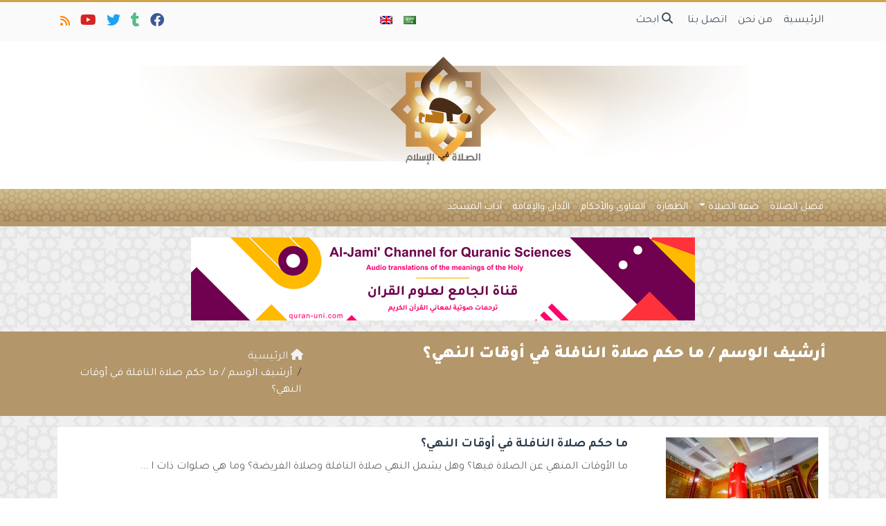

--- FILE ---
content_type: text/html; charset=UTF-8
request_url: https://ar.prayerinislam.com/tag/%D9%85%D8%A7-%D8%AD%D9%83%D9%85-%D8%B5%D9%84%D8%A7%D8%A9-%D8%A7%D9%84%D9%86%D8%A7%D9%81%D9%84%D8%A9-%D9%81%D9%8A-%D8%A3%D9%88%D9%82%D8%A7%D8%AA-%D8%A7%D9%84%D9%86%D9%87%D9%8A%D8%9F/
body_size: 12762
content:
	<!doctype html>
	<html dir="rtl" lang="ar">
	<head>
		<meta charset="UTF-8" />
		<meta name="viewport" content="width=device-width, initial-scale=1" />
		<meta name='robots' content='index, follow, max-image-preview:large, max-snippet:-1, max-video-preview:-1' />

	<!-- This site is optimized with the Yoast SEO plugin v26.8 - https://yoast.com/product/yoast-seo-wordpress/ -->
	<link rel="canonical" href="https://ar.prayerinislam.com/tag/ما-حكم-صلاة-النافلة-في-أوقات-النهي؟/" />
	<meta property="og:locale" content="ar_AR" />
	<meta property="og:type" content="article" />
	<meta property="og:title" content="أرشيف ما حكم صلاة النافلة في أوقات النهي؟ - الصلاة في الإسلام" />
	<meta property="og:url" content="https://ar.prayerinislam.com/tag/ما-حكم-صلاة-النافلة-في-أوقات-النهي؟/" />
	<meta property="og:site_name" content="الصلاة في الإسلام" />
	<meta property="og:image" content="https://ar.prayerinislam.com/wp-content/uploads/2017/07/prayerinislam.jpg" />
	<meta property="og:image:width" content="1200" />
	<meta property="og:image:height" content="630" />
	<meta property="og:image:type" content="image/jpeg" />
	<meta name="twitter:card" content="summary_large_image" />
	<meta name="twitter:site" content="@PrayerinIslamAr" />
	<script type="application/ld+json" class="yoast-schema-graph">{"@context":"https://schema.org","@graph":[{"@type":"CollectionPage","@id":"https://ar.prayerinislam.com/tag/%d9%85%d8%a7-%d8%ad%d9%83%d9%85-%d8%b5%d9%84%d8%a7%d8%a9-%d8%a7%d9%84%d9%86%d8%a7%d9%81%d9%84%d8%a9-%d9%81%d9%8a-%d8%a3%d9%88%d9%82%d8%a7%d8%aa-%d8%a7%d9%84%d9%86%d9%87%d9%8a%d8%9f/","url":"https://ar.prayerinislam.com/tag/%d9%85%d8%a7-%d8%ad%d9%83%d9%85-%d8%b5%d9%84%d8%a7%d8%a9-%d8%a7%d9%84%d9%86%d8%a7%d9%81%d9%84%d8%a9-%d9%81%d9%8a-%d8%a3%d9%88%d9%82%d8%a7%d8%aa-%d8%a7%d9%84%d9%86%d9%87%d9%8a%d8%9f/","name":"أرشيف ما حكم صلاة النافلة في أوقات النهي؟ - الصلاة في الإسلام","isPartOf":{"@id":"https://ar.prayerinislam.com/#website"},"primaryImageOfPage":{"@id":"https://ar.prayerinislam.com/tag/%d9%85%d8%a7-%d8%ad%d9%83%d9%85-%d8%b5%d9%84%d8%a7%d8%a9-%d8%a7%d9%84%d9%86%d8%a7%d9%81%d9%84%d8%a9-%d9%81%d9%8a-%d8%a3%d9%88%d9%82%d8%a7%d8%aa-%d8%a7%d9%84%d9%86%d9%87%d9%8a%d8%9f/#primaryimage"},"image":{"@id":"https://ar.prayerinislam.com/tag/%d9%85%d8%a7-%d8%ad%d9%83%d9%85-%d8%b5%d9%84%d8%a7%d8%a9-%d8%a7%d9%84%d9%86%d8%a7%d9%81%d9%84%d8%a9-%d9%81%d9%8a-%d8%a3%d9%88%d9%82%d8%a7%d8%aa-%d8%a7%d9%84%d9%86%d9%87%d9%8a%d8%9f/#primaryimage"},"thumbnailUrl":"https://ar.prayerinislam.com/wp-content/uploads/2019/10/Duha-Prayer.jpeg","breadcrumb":{"@id":"https://ar.prayerinislam.com/tag/%d9%85%d8%a7-%d8%ad%d9%83%d9%85-%d8%b5%d9%84%d8%a7%d8%a9-%d8%a7%d9%84%d9%86%d8%a7%d9%81%d9%84%d8%a9-%d9%81%d9%8a-%d8%a3%d9%88%d9%82%d8%a7%d8%aa-%d8%a7%d9%84%d9%86%d9%87%d9%8a%d8%9f/#breadcrumb"},"inLanguage":"ar"},{"@type":"ImageObject","inLanguage":"ar","@id":"https://ar.prayerinislam.com/tag/%d9%85%d8%a7-%d8%ad%d9%83%d9%85-%d8%b5%d9%84%d8%a7%d8%a9-%d8%a7%d9%84%d9%86%d8%a7%d9%81%d9%84%d8%a9-%d9%81%d9%8a-%d8%a3%d9%88%d9%82%d8%a7%d8%aa-%d8%a7%d9%84%d9%86%d9%87%d9%8a%d8%9f/#primaryimage","url":"https://ar.prayerinislam.com/wp-content/uploads/2019/10/Duha-Prayer.jpeg","contentUrl":"https://ar.prayerinislam.com/wp-content/uploads/2019/10/Duha-Prayer.jpeg","width":1600,"height":1066,"caption":"ما حكم صلاة النافلة في أوقات النهي؟"},{"@type":"BreadcrumbList","@id":"https://ar.prayerinislam.com/tag/%d9%85%d8%a7-%d8%ad%d9%83%d9%85-%d8%b5%d9%84%d8%a7%d8%a9-%d8%a7%d9%84%d9%86%d8%a7%d9%81%d9%84%d8%a9-%d9%81%d9%8a-%d8%a3%d9%88%d9%82%d8%a7%d8%aa-%d8%a7%d9%84%d9%86%d9%87%d9%8a%d8%9f/#breadcrumb","itemListElement":[{"@type":"ListItem","position":1,"name":"الرئيسية","item":"https://ar.prayerinislam.com/"},{"@type":"ListItem","position":2,"name":"ما حكم صلاة النافلة في أوقات النهي؟"}]},{"@type":"WebSite","@id":"https://ar.prayerinislam.com/#website","url":"https://ar.prayerinislam.com/","name":"الصلاة في الإسلام","description":"أرحنا بها يا بلال","publisher":{"@id":"https://ar.prayerinislam.com/#organization"},"potentialAction":[{"@type":"SearchAction","target":{"@type":"EntryPoint","urlTemplate":"https://ar.prayerinislam.com/?s={search_term_string}"},"query-input":{"@type":"PropertyValueSpecification","valueRequired":true,"valueName":"search_term_string"}}],"inLanguage":"ar"},{"@type":"Organization","@id":"https://ar.prayerinislam.com/#organization","name":"E-Da`wah Committee (EDC)","url":"https://ar.prayerinislam.com/","logo":{"@type":"ImageObject","inLanguage":"ar","@id":"https://ar.prayerinislam.com/#/schema/logo/image/","url":"https://ar.prayerinislam.com/wp-content/uploads/EDC-logo.png","contentUrl":"https://ar.prayerinislam.com/wp-content/uploads/EDC-logo.png","width":300,"height":300,"caption":"E-Da`wah Committee (EDC)"},"image":{"@id":"https://ar.prayerinislam.com/#/schema/logo/image/"},"sameAs":["https://www.facebook.com/pages/الصلاة-في-الإسلام/563466860453593","https://x.com/PrayerinIslamAr","https://instagram.com/edckwt/","https://www.youtube.com/channel/UCW6jQ8Se8-YR27hJbia6z5Q"]}]}</script>
	<!-- / Yoast SEO plugin. -->


<link rel='dns-prefetch' href='//stats.wp.com' />
<link rel='dns-prefetch' href='//v0.wordpress.com' />
<link rel="alternate" type="application/rss+xml" title="الصلاة في الإسلام &laquo; ما حكم صلاة النافلة في أوقات النهي؟ خلاصة الوسوم" href="https://ar.prayerinislam.com/tag/%d9%85%d8%a7-%d8%ad%d9%83%d9%85-%d8%b5%d9%84%d8%a7%d8%a9-%d8%a7%d9%84%d9%86%d8%a7%d9%81%d9%84%d8%a9-%d9%81%d9%8a-%d8%a3%d9%88%d9%82%d8%a7%d8%aa-%d8%a7%d9%84%d9%86%d9%87%d9%8a%d8%9f/feed/" />
<style id='wp-img-auto-sizes-contain-inline-css' type='text/css'>
img:is([sizes=auto i],[sizes^="auto," i]){contain-intrinsic-size:3000px 1500px}
/*# sourceURL=wp-img-auto-sizes-contain-inline-css */
</style>
<style id='wp-emoji-styles-inline-css' type='text/css'>

	img.wp-smiley, img.emoji {
		display: inline !important;
		border: none !important;
		box-shadow: none !important;
		height: 1em !important;
		width: 1em !important;
		margin: 0 0.07em !important;
		vertical-align: -0.1em !important;
		background: none !important;
		padding: 0 !important;
	}
/*# sourceURL=wp-emoji-styles-inline-css */
</style>
<style id='classic-theme-styles-inline-css' type='text/css'>
/*! This file is auto-generated */
.wp-block-button__link{color:#fff;background-color:#32373c;border-radius:9999px;box-shadow:none;text-decoration:none;padding:calc(.667em + 2px) calc(1.333em + 2px);font-size:1.125em}.wp-block-file__button{background:#32373c;color:#fff;text-decoration:none}
/*# sourceURL=/wp-includes/css/classic-themes.min.css */
</style>
<link rel='stylesheet' id='mawthuq-bootstrap-css-css' href='https://ar.prayerinislam.com/wp-content/themes/mawthuq/css/bootstrap.rtl.min.css?ver=5.3.3' type='text/css' media='all' />
<link rel='stylesheet' id='mawthuq-font-awesome-css' href='https://ar.prayerinislam.com/wp-content/themes/mawthuq/css/all.min.css?ver=6.4.2' type='text/css' media='all' />
<link rel='stylesheet' id='mawthuq-theme-style-css' href='https://ar.prayerinislam.com/wp-content/themes/mawthuq/style.css?ver=3.200' type='text/css' media='all' />
<link rel='stylesheet' id='mawthuq-theme-style-rtl-css' href='https://ar.prayerinislam.com/wp-content/themes/mawthuq/rtl.css?ver=3.200' type='text/css' media='all' />
<link rel='stylesheet' id='dark-golden-rod-css' href='https://ar.prayerinislam.com/wp-content/themes/mawthuq/css/theme/dark-golden-rod.css?ver=3.200' type='text/css' media='all' />
<link rel='stylesheet' id='css-smart-banner-css' href='https://ar.prayerinislam.com/wp-content/themes/mawthuq/js/smartbanner/smartbanner.min.css?ver=6.9' type='text/css' media='all' />
<script type="text/javascript" src="https://ar.prayerinislam.com/wp-content/themes/mawthuq/js/smartbanner/smartbanner.min.js?ver=1.10" id="smart-banner-js"></script>
<script type="text/javascript" src="https://ar.prayerinislam.com/wp-includes/js/jquery/jquery.min.js?ver=3.7.1" id="jquery-core-js"></script>
<script type="text/javascript" src="https://ar.prayerinislam.com/wp-includes/js/jquery/jquery-migrate.min.js?ver=3.4.1" id="jquery-migrate-js"></script>
<script type="text/javascript" src="https://ar.prayerinislam.com/wp-content/themes/mawthuq/js/generator.js?ver=3.0" id="social-share-js"></script>
<link rel="https://api.w.org/" href="https://ar.prayerinislam.com/wp-json/" /><link rel="alternate" title="JSON" type="application/json" href="https://ar.prayerinislam.com/wp-json/wp/v2/tags/1602" /><link rel="EditURI" type="application/rsd+xml" title="RSD" href="https://ar.prayerinislam.com/xmlrpc.php?rsd" />
<meta name="generator" content="WordPress 6.9" />
	<style>img#wpstats{display:none}</style>
		<script async src="https://www.googletagmanager.com/gtag/js?id=UA-22417760-41"></script>
<script>
  window.dataLayer = window.dataLayer || [];
  function gtag(){dataLayer.push(arguments);}
  gtag('js', new Date());

  gtag('config', 'UA-22417760-41');
</script><meta name="smartbanner:title" content="تطبيق الصلاة في الإسلام">
<meta name="smartbanner:author" content="فريق التطوير">
<meta name="smartbanner:price" content="مجانا">
<meta name="smartbanner:price-suffix-apple" content=" - على الآبستور">
<meta name="smartbanner:price-suffix-google" content=" - In Google Play">
<meta name="smartbanner:icon-apple" content="https://ar.prayerinislam.com/wp-content/uploads/2018/06/Prayer-in-Islam-App.jpg">
<meta name="smartbanner:icon-google" content="https://ar.prayerinislam.com/wp-content/uploads/2018/06/Prayer-in-Islam-App.jpg">
<meta name="smartbanner:button" content="فتح">
<meta name="smartbanner:button-url-apple" content="https://itunes.apple.com/us/app/prayer-in-islam-%D8%A7%D9%84%D8%B5%D9%84%D8%A7%D8%A9/id1185291722?ls=1&#038;mt=8">
<meta name="smartbanner:enabled-platforms" content="Not">
<link rel="shortcut icon" href="https://ar.prayerinislam.com/wp-content/uploads/2017/05/x-logo.png?r=974" type="image/png"><link rel="icon" href="https://ar.prayerinislam.com/wp-content/uploads/2017/05/x-logo.png?r=974" type="image/png"><link href="https://fonts.googleapis.com/css2?family=Tajawal:wght@200;300;400;500;700;900&display=swap" rel="stylesheet">	<style>
		body {
			font-family: 'Tajawal' , 'Tahoma', 'Arial', sans-serif;		}
	</style>
<script type="application/ld+json">{"@context": "https://schema.org","@type": "Organization","url": "https://ar.prayerinislam.com/","logo": "https://ar.prayerinislam.com/wp-content/uploads/2017/05/prayer_ar.png","sameAs" : ["https://www.facebook.com/prayerinislamar/","https://prayerinislamar.tumblr.com/","https://twitter.com/PrayerinIslamAr","https://www.youtube.com/@prayerinislam/videos","https://ar.prayerinislam.com/feed/?rss"]}</script>									<title>أرشيف ما حكم صلاة النافلة في أوقات النهي؟ - الصلاة في الإسلام</title>
						<style id='global-styles-inline-css' type='text/css'>
:root{--wp--preset--aspect-ratio--square: 1;--wp--preset--aspect-ratio--4-3: 4/3;--wp--preset--aspect-ratio--3-4: 3/4;--wp--preset--aspect-ratio--3-2: 3/2;--wp--preset--aspect-ratio--2-3: 2/3;--wp--preset--aspect-ratio--16-9: 16/9;--wp--preset--aspect-ratio--9-16: 9/16;--wp--preset--color--black: #000000;--wp--preset--color--cyan-bluish-gray: #abb8c3;--wp--preset--color--white: #ffffff;--wp--preset--color--pale-pink: #f78da7;--wp--preset--color--vivid-red: #cf2e2e;--wp--preset--color--luminous-vivid-orange: #ff6900;--wp--preset--color--luminous-vivid-amber: #fcb900;--wp--preset--color--light-green-cyan: #7bdcb5;--wp--preset--color--vivid-green-cyan: #00d084;--wp--preset--color--pale-cyan-blue: #8ed1fc;--wp--preset--color--vivid-cyan-blue: #0693e3;--wp--preset--color--vivid-purple: #9b51e0;--wp--preset--gradient--vivid-cyan-blue-to-vivid-purple: linear-gradient(135deg,rgb(6,147,227) 0%,rgb(155,81,224) 100%);--wp--preset--gradient--light-green-cyan-to-vivid-green-cyan: linear-gradient(135deg,rgb(122,220,180) 0%,rgb(0,208,130) 100%);--wp--preset--gradient--luminous-vivid-amber-to-luminous-vivid-orange: linear-gradient(135deg,rgb(252,185,0) 0%,rgb(255,105,0) 100%);--wp--preset--gradient--luminous-vivid-orange-to-vivid-red: linear-gradient(135deg,rgb(255,105,0) 0%,rgb(207,46,46) 100%);--wp--preset--gradient--very-light-gray-to-cyan-bluish-gray: linear-gradient(135deg,rgb(238,238,238) 0%,rgb(169,184,195) 100%);--wp--preset--gradient--cool-to-warm-spectrum: linear-gradient(135deg,rgb(74,234,220) 0%,rgb(151,120,209) 20%,rgb(207,42,186) 40%,rgb(238,44,130) 60%,rgb(251,105,98) 80%,rgb(254,248,76) 100%);--wp--preset--gradient--blush-light-purple: linear-gradient(135deg,rgb(255,206,236) 0%,rgb(152,150,240) 100%);--wp--preset--gradient--blush-bordeaux: linear-gradient(135deg,rgb(254,205,165) 0%,rgb(254,45,45) 50%,rgb(107,0,62) 100%);--wp--preset--gradient--luminous-dusk: linear-gradient(135deg,rgb(255,203,112) 0%,rgb(199,81,192) 50%,rgb(65,88,208) 100%);--wp--preset--gradient--pale-ocean: linear-gradient(135deg,rgb(255,245,203) 0%,rgb(182,227,212) 50%,rgb(51,167,181) 100%);--wp--preset--gradient--electric-grass: linear-gradient(135deg,rgb(202,248,128) 0%,rgb(113,206,126) 100%);--wp--preset--gradient--midnight: linear-gradient(135deg,rgb(2,3,129) 0%,rgb(40,116,252) 100%);--wp--preset--font-size--small: 13px;--wp--preset--font-size--medium: 20px;--wp--preset--font-size--large: 36px;--wp--preset--font-size--x-large: 42px;--wp--preset--spacing--20: 0.44rem;--wp--preset--spacing--30: 0.67rem;--wp--preset--spacing--40: 1rem;--wp--preset--spacing--50: 1.5rem;--wp--preset--spacing--60: 2.25rem;--wp--preset--spacing--70: 3.38rem;--wp--preset--spacing--80: 5.06rem;--wp--preset--shadow--natural: 6px 6px 9px rgba(0, 0, 0, 0.2);--wp--preset--shadow--deep: 12px 12px 50px rgba(0, 0, 0, 0.4);--wp--preset--shadow--sharp: 6px 6px 0px rgba(0, 0, 0, 0.2);--wp--preset--shadow--outlined: 6px 6px 0px -3px rgb(255, 255, 255), 6px 6px rgb(0, 0, 0);--wp--preset--shadow--crisp: 6px 6px 0px rgb(0, 0, 0);}:where(.is-layout-flex){gap: 0.5em;}:where(.is-layout-grid){gap: 0.5em;}body .is-layout-flex{display: flex;}.is-layout-flex{flex-wrap: wrap;align-items: center;}.is-layout-flex > :is(*, div){margin: 0;}body .is-layout-grid{display: grid;}.is-layout-grid > :is(*, div){margin: 0;}:where(.wp-block-columns.is-layout-flex){gap: 2em;}:where(.wp-block-columns.is-layout-grid){gap: 2em;}:where(.wp-block-post-template.is-layout-flex){gap: 1.25em;}:where(.wp-block-post-template.is-layout-grid){gap: 1.25em;}.has-black-color{color: var(--wp--preset--color--black) !important;}.has-cyan-bluish-gray-color{color: var(--wp--preset--color--cyan-bluish-gray) !important;}.has-white-color{color: var(--wp--preset--color--white) !important;}.has-pale-pink-color{color: var(--wp--preset--color--pale-pink) !important;}.has-vivid-red-color{color: var(--wp--preset--color--vivid-red) !important;}.has-luminous-vivid-orange-color{color: var(--wp--preset--color--luminous-vivid-orange) !important;}.has-luminous-vivid-amber-color{color: var(--wp--preset--color--luminous-vivid-amber) !important;}.has-light-green-cyan-color{color: var(--wp--preset--color--light-green-cyan) !important;}.has-vivid-green-cyan-color{color: var(--wp--preset--color--vivid-green-cyan) !important;}.has-pale-cyan-blue-color{color: var(--wp--preset--color--pale-cyan-blue) !important;}.has-vivid-cyan-blue-color{color: var(--wp--preset--color--vivid-cyan-blue) !important;}.has-vivid-purple-color{color: var(--wp--preset--color--vivid-purple) !important;}.has-black-background-color{background-color: var(--wp--preset--color--black) !important;}.has-cyan-bluish-gray-background-color{background-color: var(--wp--preset--color--cyan-bluish-gray) !important;}.has-white-background-color{background-color: var(--wp--preset--color--white) !important;}.has-pale-pink-background-color{background-color: var(--wp--preset--color--pale-pink) !important;}.has-vivid-red-background-color{background-color: var(--wp--preset--color--vivid-red) !important;}.has-luminous-vivid-orange-background-color{background-color: var(--wp--preset--color--luminous-vivid-orange) !important;}.has-luminous-vivid-amber-background-color{background-color: var(--wp--preset--color--luminous-vivid-amber) !important;}.has-light-green-cyan-background-color{background-color: var(--wp--preset--color--light-green-cyan) !important;}.has-vivid-green-cyan-background-color{background-color: var(--wp--preset--color--vivid-green-cyan) !important;}.has-pale-cyan-blue-background-color{background-color: var(--wp--preset--color--pale-cyan-blue) !important;}.has-vivid-cyan-blue-background-color{background-color: var(--wp--preset--color--vivid-cyan-blue) !important;}.has-vivid-purple-background-color{background-color: var(--wp--preset--color--vivid-purple) !important;}.has-black-border-color{border-color: var(--wp--preset--color--black) !important;}.has-cyan-bluish-gray-border-color{border-color: var(--wp--preset--color--cyan-bluish-gray) !important;}.has-white-border-color{border-color: var(--wp--preset--color--white) !important;}.has-pale-pink-border-color{border-color: var(--wp--preset--color--pale-pink) !important;}.has-vivid-red-border-color{border-color: var(--wp--preset--color--vivid-red) !important;}.has-luminous-vivid-orange-border-color{border-color: var(--wp--preset--color--luminous-vivid-orange) !important;}.has-luminous-vivid-amber-border-color{border-color: var(--wp--preset--color--luminous-vivid-amber) !important;}.has-light-green-cyan-border-color{border-color: var(--wp--preset--color--light-green-cyan) !important;}.has-vivid-green-cyan-border-color{border-color: var(--wp--preset--color--vivid-green-cyan) !important;}.has-pale-cyan-blue-border-color{border-color: var(--wp--preset--color--pale-cyan-blue) !important;}.has-vivid-cyan-blue-border-color{border-color: var(--wp--preset--color--vivid-cyan-blue) !important;}.has-vivid-purple-border-color{border-color: var(--wp--preset--color--vivid-purple) !important;}.has-vivid-cyan-blue-to-vivid-purple-gradient-background{background: var(--wp--preset--gradient--vivid-cyan-blue-to-vivid-purple) !important;}.has-light-green-cyan-to-vivid-green-cyan-gradient-background{background: var(--wp--preset--gradient--light-green-cyan-to-vivid-green-cyan) !important;}.has-luminous-vivid-amber-to-luminous-vivid-orange-gradient-background{background: var(--wp--preset--gradient--luminous-vivid-amber-to-luminous-vivid-orange) !important;}.has-luminous-vivid-orange-to-vivid-red-gradient-background{background: var(--wp--preset--gradient--luminous-vivid-orange-to-vivid-red) !important;}.has-very-light-gray-to-cyan-bluish-gray-gradient-background{background: var(--wp--preset--gradient--very-light-gray-to-cyan-bluish-gray) !important;}.has-cool-to-warm-spectrum-gradient-background{background: var(--wp--preset--gradient--cool-to-warm-spectrum) !important;}.has-blush-light-purple-gradient-background{background: var(--wp--preset--gradient--blush-light-purple) !important;}.has-blush-bordeaux-gradient-background{background: var(--wp--preset--gradient--blush-bordeaux) !important;}.has-luminous-dusk-gradient-background{background: var(--wp--preset--gradient--luminous-dusk) !important;}.has-pale-ocean-gradient-background{background: var(--wp--preset--gradient--pale-ocean) !important;}.has-electric-grass-gradient-background{background: var(--wp--preset--gradient--electric-grass) !important;}.has-midnight-gradient-background{background: var(--wp--preset--gradient--midnight) !important;}.has-small-font-size{font-size: var(--wp--preset--font-size--small) !important;}.has-medium-font-size{font-size: var(--wp--preset--font-size--medium) !important;}.has-large-font-size{font-size: var(--wp--preset--font-size--large) !important;}.has-x-large-font-size{font-size: var(--wp--preset--font-size--x-large) !important;}
/*# sourceURL=global-styles-inline-css */
</style>
</head>
	<body class="rtl archive tag tag-1602 wp-theme-mawthuq mawthuq-body-dark-golden-rod">

		
	
<div class="offcanvas offcanvas-start" data-bs-scroll="true" data-bs-backdrop="false" tabindex="-1" id="offcanvasMenu" aria-labelledby="offcanvasMenuLabel"><div class="offcanvas-header"><h5 class="offcanvas-title" id="offcanvasMenuLabel">القائمة الرئيسية</h5><button type="button" class="btn-close" data-bs-dismiss="offcanvas" aria-label="إغلاق"></button></div><div class="offcanvas-body"><div class="nav-languages"><h4><i class="fas fa-globe"></i> اللغات</h4><div class="row g-2"><div class="col-4 col-sm-4 col-md-4"><a href="https://ar.prayerinislam.com/"><img src="https://ar.prayerinislam.com/wp-content/themes/mawthuq/images/flags/ar.png" alt="Arabic" /> Arabic</a></div><div class="col-4 col-sm-4 col-md-4"><a href="https://prayerinislam.com/"><img src="https://ar.prayerinislam.com/wp-content/themes/mawthuq/images/flags/en.png" alt="English" /> English</a></div></div></div><div class="top-social ms-auto"><ul class="list-inline"><li class="list-inline-item"><a target="_blank" title="Facebook" href="https://www.facebook.com/prayerinislamar/" style="color:#3b5998;" rel="nofollow"><i class="fab fa-facebook"></i></a></li><li class="list-inline-item"><a target="_blank" title="Tumblr" href="https://prayerinislamar.tumblr.com/" style="color:#56BC8B;" rel="nofollow"><i class="fab fa-tumblr"></i></a></li><li class="list-inline-item"><a target="_blank" title="Twitter" href="https://twitter.com/PrayerinIslamAr" style="color:#1da1f2;" rel="nofollow"><i class="fab fa-twitter"></i></a></li><li class="list-inline-item"><a target="_blank" title="Youtube" href="https://www.youtube.com/@prayerinislam/videos" style="color:#d62422;" rel="nofollow"><i class="fab fa-youtube"></i></a></li><li class="list-inline-item"><a target="_blank" title="Rss" href="https://ar.prayerinislam.com/feed/?rss" style="color:#ff8000;" rel="nofollow"><i class="fas fa-rss"></i></a></li></ul></div><ul id="menu-02" class="navbar-nav top-menu"><li  id="menu-item-27" class="menu-item menu-item-type-custom menu-item-object-custom menu-item-home nav-item nav-item-27"><a href="https://ar.prayerinislam.com/" class="nav-link ">الرئيسية</a></li>
<li  id="menu-item-26" class="menu-item menu-item-type-post_type menu-item-object-page nav-item nav-item-26"><a href="https://ar.prayerinislam.com/%d9%85%d9%86-%d9%86%d8%ad%d9%86/" class="nav-link ">من نحن</a></li>
<li  id="menu-item-25" class="menu-item menu-item-type-post_type menu-item-object-page nav-item nav-item-25"><a href="https://ar.prayerinislam.com/%d8%a7%d8%aa%d8%b5%d9%84-%d8%a8%d9%86%d8%a7/" class="nav-link ">اتصل بنا</a></li>
</ul><div id="main_nav_top" class="menu-01-container"><ul id="menu-01" class="navbar-nav meauto main-nav main_bar_2_1 "><li  id="menu-item-14" class="menu-item menu-item-type-taxonomy menu-item-object-category nav-item nav-item-14"><a href="https://ar.prayerinislam.com/category/%d9%81%d8%b6%d9%84-%d8%a7%d9%84%d8%b5%d9%84%d8%a7%d8%a9/" class="nav-link ">فضل الصلاة</a></li>
<li  id="menu-item-13" class="menu-item menu-item-type-taxonomy menu-item-object-category menu-item-has-children dropdown nav-item nav-item-13"><a href="https://ar.prayerinislam.com/category/%d8%b5%d9%81%d8%a9-%d8%b5%d9%84%d8%a7%d8%a9/" class="nav-link  dropdown-toggle" data-bs-toggle="dropdown" aria-haspopup="true" data-bs-auto-close="outside" aria-expanded="false">صفة الصلاة</a>
<ul class="dropdown-menu  depth_0">
	<li  id="menu-item-576" class="menu-item menu-item-type-taxonomy menu-item-object-category nav-item nav-item-576"><a href="https://ar.prayerinislam.com/category/%d8%b5%d9%81%d8%a9-%d8%b5%d9%84%d8%a7%d8%a9/%d8%a7%d9%84%d9%81%d8%b1%d8%a7%d8%a6%d8%b6/" class="dropdown-item ">الفرائض</a></li>
	<li  id="menu-item-575" class="menu-item menu-item-type-taxonomy menu-item-object-category nav-item nav-item-575"><a href="https://ar.prayerinislam.com/category/%d8%b5%d9%81%d8%a9-%d8%b5%d9%84%d8%a7%d8%a9/%d8%a7%d9%84%d8%b3%d9%86%d9%86/" class="dropdown-item ">السنن</a></li>
</ul>
</li>
<li  id="menu-item-11" class="menu-item menu-item-type-taxonomy menu-item-object-category nav-item nav-item-11"><a href="https://ar.prayerinislam.com/category/%d8%a7%d9%84%d8%b7%d9%87%d8%a7%d8%b1%d8%a9/" class="nav-link ">الطهارة</a></li>
<li  id="menu-item-12" class="menu-item menu-item-type-taxonomy menu-item-object-category nav-item nav-item-12"><a href="https://ar.prayerinislam.com/category/%d9%81%d8%aa%d8%a7%d9%88%d9%89-%d8%a3%d8%ad%d9%83%d8%a7%d9%85/" class="nav-link ">الفتاوى والأحكام</a></li>
<li  id="menu-item-10" class="menu-item menu-item-type-taxonomy menu-item-object-category nav-item nav-item-10"><a href="https://ar.prayerinislam.com/category/%d8%a3%d8%b0%d8%a7%d9%86-%d8%a5%d9%82%d8%a7%d9%85%d8%a9/" class="nav-link ">الأذان والإقامة</a></li>
<li  id="menu-item-9" class="menu-item menu-item-type-taxonomy menu-item-object-category nav-item nav-item-9"><a href="https://ar.prayerinislam.com/category/%d8%a2%d8%af%d8%a7%d8%a8-%d8%a7%d9%84%d9%85%d8%b3%d8%ac%d8%af/" class="nav-link ">آداب المسجد</a></li>
</ul></div><form class="d-flex" method="get" id="searchform" action="https://ar.prayerinislam.com/"><input class="form-control top-search form-control-lg" type="text" name="s" id="s" placeholder="ابحث" aria-label="Search" required><button type="submit" class="btn btn-outline-success my-2 my-lg-0 top-search-submit" type="submit"><i class="fas fa-search"></i></button></form></div></div><header class="header-container-default">
	<nav id="header-type-x2" class="navbar navbar-expand-md navbar-light bg-light navbar-content-mobile top-nav"><div class="container"><a class="navbar-brand navbar-brand-custom" href="https://ar.prayerinislam.com/"><img src="https://ar.prayerinislam.com/wp-content/uploads/2017/05/prayer_ar.png" alt="الصلاة في الإسلام"></a><button class="navbar-toggler" type="button" data-bs-toggle="offcanvas" data-bs-target="#offcanvasMenu" aria-controls="offcanvasMenu"><span class="fas fa-bars"></span></button><div class="collapse navbar-collapse" id="navbarCollapse"><ul id="menu-3" class="navbar-nav top-menu"><li  class="menu-item menu-item-type-custom menu-item-object-custom menu-item-home nav-item nav-item-27"><a href="https://ar.prayerinislam.com/" class="nav-link ">الرئيسية</a></li>
<li  class="menu-item menu-item-type-post_type menu-item-object-page nav-item nav-item-26"><a href="https://ar.prayerinislam.com/%d9%85%d9%86-%d9%86%d8%ad%d9%86/" class="nav-link ">من نحن</a></li>
<li  class="menu-item menu-item-type-post_type menu-item-object-page nav-item nav-item-25"><a href="https://ar.prayerinislam.com/%d8%a7%d8%aa%d8%b5%d9%84-%d8%a8%d9%86%d8%a7/" class="nav-link ">اتصل بنا</a></li>
<li class="nav-item"><a href="#" class="nav-link" data-bs-toggle="modal" data-bs-target="#searchModal"><i class="fas fa-search"></i> ابحث</a></li></ul><div class="top-navbar-languages ms-auto"><ul class="navbar-nav"><li class="nav-item"><a href="https://ar.prayerinislam.com/" class="nav-link" data-bs-toggle="tooltip" data-bs-placement="left" title="Arabic"><img src="https://ar.prayerinislam.com/wp-content/themes/mawthuq/images/flags/ar.png" alt="Arabic" /></a></li><li class="nav-item"><a href="https://prayerinislam.com/" class="nav-link" data-bs-toggle="tooltip" data-bs-placement="left" title="English"><img src="https://ar.prayerinislam.com/wp-content/themes/mawthuq/images/flags/en.png" alt="English" /></a></li></ul></div><div class="top-social ms-auto top-social-mobile ms-auto"><ul class="list-inline"><li class="list-inline-item"><a target="_blank" title="Facebook" href="https://www.facebook.com/prayerinislamar/" style="color:#3b5998;" rel="nofollow"><i class="fab fa-facebook"></i></a></li><li class="list-inline-item"><a target="_blank" title="Tumblr" href="https://prayerinislamar.tumblr.com/" style="color:#56BC8B;" rel="nofollow"><i class="fab fa-tumblr"></i></a></li><li class="list-inline-item"><a target="_blank" title="Twitter" href="https://twitter.com/PrayerinIslamAr" style="color:#1da1f2;" rel="nofollow"><i class="fab fa-twitter"></i></a></li><li class="list-inline-item"><a target="_blank" title="Youtube" href="https://www.youtube.com/@prayerinislam/videos" style="color:#d62422;" rel="nofollow"><i class="fab fa-youtube"></i></a></li><li class="list-inline-item"><a target="_blank" title="Rss" href="https://ar.prayerinislam.com/feed/?rss" style="color:#ff8000;" rel="nofollow"><i class="fas fa-rss"></i></a></li></ul></div><div id="main_nav_top" class="menu-01-container"><ul id="menu-2" class="navbar-nav meauto main-nav main_bar_2_1 "><li  class="menu-item menu-item-type-taxonomy menu-item-object-category nav-item nav-item-14"><a href="https://ar.prayerinislam.com/category/%d9%81%d8%b6%d9%84-%d8%a7%d9%84%d8%b5%d9%84%d8%a7%d8%a9/" class="nav-link ">فضل الصلاة</a></li>
<li  class="menu-item menu-item-type-taxonomy menu-item-object-category menu-item-has-children dropdown nav-item nav-item-13"><a href="https://ar.prayerinislam.com/category/%d8%b5%d9%81%d8%a9-%d8%b5%d9%84%d8%a7%d8%a9/" class="nav-link  dropdown-toggle" data-bs-toggle="dropdown" aria-haspopup="true" data-bs-auto-close="outside" aria-expanded="false">صفة الصلاة</a>
<ul class="dropdown-menu  depth_0">
	<li  class="menu-item menu-item-type-taxonomy menu-item-object-category nav-item nav-item-576"><a href="https://ar.prayerinislam.com/category/%d8%b5%d9%81%d8%a9-%d8%b5%d9%84%d8%a7%d8%a9/%d8%a7%d9%84%d9%81%d8%b1%d8%a7%d8%a6%d8%b6/" class="dropdown-item ">الفرائض</a></li>
	<li  class="menu-item menu-item-type-taxonomy menu-item-object-category nav-item nav-item-575"><a href="https://ar.prayerinislam.com/category/%d8%b5%d9%81%d8%a9-%d8%b5%d9%84%d8%a7%d8%a9/%d8%a7%d9%84%d8%b3%d9%86%d9%86/" class="dropdown-item ">السنن</a></li>
</ul>
</li>
<li  class="menu-item menu-item-type-taxonomy menu-item-object-category nav-item nav-item-11"><a href="https://ar.prayerinislam.com/category/%d8%a7%d9%84%d8%b7%d9%87%d8%a7%d8%b1%d8%a9/" class="nav-link ">الطهارة</a></li>
<li  class="menu-item menu-item-type-taxonomy menu-item-object-category nav-item nav-item-12"><a href="https://ar.prayerinislam.com/category/%d9%81%d8%aa%d8%a7%d9%88%d9%89-%d8%a3%d8%ad%d9%83%d8%a7%d9%85/" class="nav-link ">الفتاوى والأحكام</a></li>
<li  class="menu-item menu-item-type-taxonomy menu-item-object-category nav-item nav-item-10"><a href="https://ar.prayerinislam.com/category/%d8%a3%d8%b0%d8%a7%d9%86-%d8%a5%d9%82%d8%a7%d9%85%d8%a9/" class="nav-link ">الأذان والإقامة</a></li>
<li  class="menu-item menu-item-type-taxonomy menu-item-object-category nav-item nav-item-9"><a href="https://ar.prayerinislam.com/category/%d8%a2%d8%af%d8%a7%d8%a8-%d8%a7%d9%84%d9%85%d8%b3%d8%ac%d8%af/" class="nav-link ">آداب المسجد</a></li>
</ul></div>
			<div class="modal fade" id="searchModal" data-bs-backdrop="static" data-bs-keyboard="false" tabindex="-1" aria-labelledby="searchModalLabel" aria-hidden="true">
			  <div class="modal-dialog modal-fullscreen">
				<div class="modal-content">
				  <div class="modal-header">
					<h1 class="modal-title fs-5" id="searchModalLabel">ابحث</h1>
					<button type="button" class="btn-close" data-bs-dismiss="modal" aria-label="إغلاق"></button>
				  </div>
				  <div class="modal-body">
						<form class="d-flex" method="get" id="searchformm" action="https://ar.prayerinislam.com/"><input class="form-control top-search form-control-lg" type="text" name="s" id="sm" placeholder="ابحث" aria-label="Search" required><button type="submit" class="btn btn-outline-success my-2 my-lg-0 top-search-submit" type="submit"><i class="fas fa-search"></i></button></form>
				  </div>
				  <div class="modal-footer">
					<button type="button" class="btn btn-secondary" data-bs-dismiss="modal">إغلاق</button>
				  </div>
				</div>
			  </div>
			</div></div></div></nav>	<div class="container logo-nav"><div class="logo-only py-3 text-center"><a href="https://ar.prayerinislam.com/"><img id="mawthuq-logo" class="mb-3" src="https://ar.prayerinislam.com/wp-content/uploads/2017/05/prayer_ar.png" alt="الصلاة في الإسلام" title="الصلاة في الإسلام" ></a></div></div><nav class="navbar navbar-expand-md navbar-light bg-light main-menu"><div class="container"><button class="navbar-toggler" type="button" data-bs-toggle="collapse" data-bs-target="#mawthuq-collapse-2" aria-controls="mawthuq-collapse-2" aria-expanded="false" aria-label="Toggle navigation"><span class="fas fa-bars"></span></button><div class="collapse navbar-collapse top-menu-bar" id="mawthuq-collapse-2"><ul id="menu-4" class="nav navbar-nav"><li  class="menu-item menu-item-type-taxonomy menu-item-object-category nav-item nav-item-14"><a href="https://ar.prayerinislam.com/category/%d9%81%d8%b6%d9%84-%d8%a7%d9%84%d8%b5%d9%84%d8%a7%d8%a9/" class="nav-link ">فضل الصلاة</a></li>
<li  class="menu-item menu-item-type-taxonomy menu-item-object-category menu-item-has-children dropdown nav-item nav-item-13"><a href="https://ar.prayerinislam.com/category/%d8%b5%d9%81%d8%a9-%d8%b5%d9%84%d8%a7%d8%a9/" class="nav-link  dropdown-toggle" data-bs-toggle="dropdown" aria-haspopup="true" data-bs-auto-close="outside" aria-expanded="false">صفة الصلاة</a>
<ul class="dropdown-menu  depth_0">
	<li  class="menu-item menu-item-type-taxonomy menu-item-object-category nav-item nav-item-576"><a href="https://ar.prayerinislam.com/category/%d8%b5%d9%81%d8%a9-%d8%b5%d9%84%d8%a7%d8%a9/%d8%a7%d9%84%d9%81%d8%b1%d8%a7%d8%a6%d8%b6/" class="dropdown-item ">الفرائض</a></li>
	<li  class="menu-item menu-item-type-taxonomy menu-item-object-category nav-item nav-item-575"><a href="https://ar.prayerinislam.com/category/%d8%b5%d9%81%d8%a9-%d8%b5%d9%84%d8%a7%d8%a9/%d8%a7%d9%84%d8%b3%d9%86%d9%86/" class="dropdown-item ">السنن</a></li>
</ul>
</li>
<li  class="menu-item menu-item-type-taxonomy menu-item-object-category nav-item nav-item-11"><a href="https://ar.prayerinislam.com/category/%d8%a7%d9%84%d8%b7%d9%87%d8%a7%d8%b1%d8%a9/" class="nav-link ">الطهارة</a></li>
<li  class="menu-item menu-item-type-taxonomy menu-item-object-category nav-item nav-item-12"><a href="https://ar.prayerinislam.com/category/%d9%81%d8%aa%d8%a7%d9%88%d9%89-%d8%a3%d8%ad%d9%83%d8%a7%d9%85/" class="nav-link ">الفتاوى والأحكام</a></li>
<li  class="menu-item menu-item-type-taxonomy menu-item-object-category nav-item nav-item-10"><a href="https://ar.prayerinislam.com/category/%d8%a3%d8%b0%d8%a7%d9%86-%d8%a5%d9%82%d8%a7%d9%85%d8%a9/" class="nav-link ">الأذان والإقامة</a></li>
<li  class="menu-item menu-item-type-taxonomy menu-item-object-category nav-item nav-item-9"><a href="https://ar.prayerinislam.com/category/%d8%a2%d8%af%d8%a7%d8%a8-%d8%a7%d9%84%d9%85%d8%b3%d8%ac%d8%af/" class="nav-link ">آداب المسجد</a></li>
</ul></div></div></nav></header>
<div class="my-3 text-center"><a href="http://bit.ly/459EpNn" target="_blank"><img src="https://www.mawthuq.net/wp-content/uploads/2025/07/quran-uni-banner.png" loading="lazy" class="mw-100" alt="قناة الجامع لعلوم القرآن - Al-Jami&#039; Channel for Quranic Sciences"></a></div>
	<div class="cat-title breadcrumb-type-2"><div class="container"><div class="row g-3 row_breadcrumb"><div class="col-12 col-md-8"><h1>أرشيف الوسم  / <span class="vcard">ما حكم صلاة النافلة في أوقات النهي؟</span></h1></div><div class="col-12 col-md-4"><nav aria-label="breadcrumb"><ol class="breadcrumb" itemscope itemtype="https://schema.org/BreadcrumbList"><li class="breadcrumb-item" itemprop="itemListElement" itemscope itemtype="https://schema.org/ListItem"><a itemprop="item" href="https://ar.prayerinislam.com"><span itemprop="name"><i class="fas fa-home"></i> الرئيسية</span></a><meta itemprop="position" content="1"></li><li itemprop="itemListElement" itemscope itemtype="https://schema.org/ListItem" class="breadcrumb-item active" aria-current="page"><span itemprop="name">أرشيف الوسم  / ما حكم صلاة النافلة في أوقات النهي؟</span><meta itemprop="position" content="2" /></li></ol></nav></div></div></div></div>
<main class="container" role="main">
	<div class="row g-3">
				<div class="col-12 col-sm-12 col-md-12 blog-posts archive2">
		
											<div class="category-posts">
				<div class="row g-3">
					<div class="col-12 col-sm-3 col-md-3 post-thumb">
						<a href="https://ar.prayerinislam.com/%d9%85%d8%a7-%d8%ad%d9%83%d9%85-%d8%b5%d9%84%d8%a7%d8%a9-%d8%a7%d9%84%d9%86%d8%a7%d9%81%d9%84%d8%a9-%d9%81%d9%8a-%d8%a3%d9%88%d9%82%d8%a7%d8%aa-%d8%a7%d9%84%d9%86%d9%87%d9%8a%d8%9f/"><div itemprop="image" itemscope itemtype="https://schema.org/ImageObject"><img width="220" height="150" src="https://ar.prayerinislam.com/wp-content/uploads/2019/10/Duha-Prayer-220x150.jpeg" class="attachment-mawthuq-medium size-mawthuq-medium wp-post-image" alt="ما حكم صلاة النافلة في أوقات النهي؟" decoding="async" /><meta itemprop="url" content="https://ar.prayerinislam.com/wp-content/uploads/2019/10/Duha-Prayer-220x150.jpeg"><meta itemprop="width" content="220"><meta itemprop="height" content="150"></div></a>
					</div>

					<div class="col-12 col-sm-9 col-md-9 post-data">
						<div class="box-post-title">
							<h3><a href="https://ar.prayerinislam.com/%d9%85%d8%a7-%d8%ad%d9%83%d9%85-%d8%b5%d9%84%d8%a7%d8%a9-%d8%a7%d9%84%d9%86%d8%a7%d9%81%d9%84%d8%a9-%d9%81%d9%8a-%d8%a3%d9%88%d9%82%d8%a7%d8%aa-%d8%a7%d9%84%d9%86%d9%87%d9%8a%d8%9f/" rel="bookmark">ما حكم صلاة  النافلة في أوقات النهي؟</a></h3>
													</div>

						
						<div class="box-post-excerpt">
														<p>ما الأوقات المنهي عن الصلاة فيها؟ وهل يشمل النهي صلاة النافلة وصلاة الفريضة؟ وما هي صلوات ذات ا ...</p>
																				</div>
					</div>

				</div>
			</div>
						</div>

	</div>
</main>

<footer class="mauthuq-footer">
	<div class="container"><h3 class="footer_title">مواقع لجنة الدعوة الإلكترونية</h3><div class="row g-3"><div class="col-12 col-sm-6 col-md-6 col-lg-3"><div class="widget widget_text footer-widget-1"><h3 class="widget-title">البوابات الدعوية</h3><div class="textwidget"><ul>
	<li><a target="_blank" href="https://edc.org.kw">لجنة الدعوة الإلكترونية</a></li>
 	<li><a href="https://www.islam.com.kw/" target="_blank">بوابة الكويت للتعريف بالإسلام</a></li>
 	<li><a href="https://www.truthseekerway.com/" target="_blank">بوابة الباحث عن الحقيقة</a></li>
 	<li><a href="https://ecards.mawthuq.net/" target="_blank">بطاقات الواتس آب والشبكات الاجتماعية</a></li>
</ul></div></div><div class="clearfix"></div><ul class="bottom-social"><li class="list-inline-item"><a target="_blank" title="Facebook" href="https://www.facebook.com/prayerinislamar/" style="background-color:#3b5998; color: #fff;" rel="nofollow"><i class="fab fa-facebook"></i></a></li><li class="list-inline-item"><a target="_blank" title="Tumblr" href="https://prayerinislamar.tumblr.com/" style="background-color:#56BC8B; color: #fff;" rel="nofollow"><i class="fab fa-tumblr"></i></a></li><li class="list-inline-item"><a target="_blank" title="Twitter" href="https://twitter.com/PrayerinIslamAr" style="background-color:#1da1f2; color: #fff;" rel="nofollow"><i class="fab fa-twitter"></i></a></li><li class="list-inline-item"><a target="_blank" title="Youtube" href="https://www.youtube.com/@prayerinislam/videos" style="background-color:#d62422; color: #fff;" rel="nofollow"><i class="fab fa-youtube"></i></a></li><li class="list-inline-item"><a target="_blank" title="Rss" href="https://ar.prayerinislam.com/feed/?rss" style="background-color:#ff8000; color: #fff;" rel="nofollow"><i class="fas fa-rss"></i></a></li></ul><div class="footer-apps"><div class="row g-3"><div class="col-12"><div class="ios-app"><a href="https://itunes.apple.com/us/app/prayer-in-islam-alslat-fy/id1185291722?ls=1&mt=8" target="_blank"><i class="fa-brands fa-apple"></i> App Store</a></div></div></div></div></div><div class="col-12 col-sm-6 col-md-6 col-lg-9"><div class="row g-3"><div class="col-12 col-sm-6 col-md-6 col-lg-3"><div class="widget widget_text footer-widget-2"><h3 class="widget-title">التعريف بالإسلام</h3><div class="textwidget"><ul>
<li><a target="_blank" href="https://www.islamforchristians.com/">التعريف بالإسلام للنصارى</a></li>
<li><a target="_blank" href="https://www.truth-seeker.info/">التعريف بالإسلام للملحدين</a></li>
<li><a target="_blank" href="https://www.islamforhindus.com/">التعريف بالإسلام للهندوس</a></li>
<li><a target="_blank" href="https://www.the-faith.com/">موقع الإيمان</a></li>
<li><a target="_blank" href="https://www.lastmiracle.com/">موقع المعجزة الأخيرة</a></li>
</ul></div></div></div><div class="col-12 col-sm-6 col-md-6 col-lg-3"><div class="widget widget_text footer-widget-3"><h3 class="widget-title">تعليم المهتدين الجدد</h3><div class="textwidget"><ul>
<li><a target="_blank" href="https://sabeeli.academy">أكاديمية سبيلي</a></li>
<li><a target="_blank" href="https://www.newmuslim.net/">موقع المسلم الجديد</a></li>
<li><a target="_blank" href="https://www.prayerinislam.com/">موقع الصلاة في الإسلام</a></li>
<li><a target="_blank" href="https://www.learning-quran.com/">موقع تعليم تفسير وتجويد القرآن الكريم</a></li>
</ul></div></div></div><div class="col-12 col-sm-6 col-md-6 col-lg-3"><div class="widget widget_text footer-widget-4"><h3 class="widget-title">نشر وتعليم القرآن الكريم</h3><div class="textwidget"><ul>
<li><a target="_blank" href="https://www.quran-uni.com/">الجامع لعلوم القرآن الكريم</a></li>
<li><a target="_blank" href="https://sunnah.global/">السنة النبوية وعلومها</a></li>
<li><a target="_blank" href="https://www.qurantranslations.net/">موقع الترجمات الصوتية للقرآن الكريم</a></li>
</ul></div></div></div><div class="col-12 col-sm-6 col-md-6 col-lg-3"><div class="widget widget_text footer-widget-5"><h3 class="widget-title">تطوير مهارات الدعاة</h3><div class="textwidget"><ul>
<li><a target="_blank" href="https://www.dawahskills.com/">موقع مهارات الدعوة</a></li>
<li><a target="_blank" href="https://www.muslim-library.com/">موقع المكتبة الإسلامية الإلكترونية الشاملة</a></li>
</ul></div></div></div></div></div></div></div>	<div class="low-footer">
		<div class="container">
			<ul id="menu-footer" class="navbar-nav footer-menu "><li  id="menu-item-1420" class="menu-item menu-item-type-custom menu-item-object-custom menu-item-home nav-item nav-item-1420"><a href="https://ar.prayerinislam.com/" class="nav-link ">الرئيسية</a></li>
<li  id="menu-item-1422" class="menu-item menu-item-type-post_type menu-item-object-page nav-item nav-item-1422"><a href="https://ar.prayerinislam.com/%d9%85%d9%86-%d9%86%d8%ad%d9%86/" class="nav-link ">من نحن</a></li>
<li  id="menu-item-1421" class="menu-item menu-item-type-post_type menu-item-object-page nav-item nav-item-1421"><a href="https://ar.prayerinislam.com/%d8%a7%d8%aa%d8%b5%d9%84-%d8%a8%d9%86%d8%a7/" class="nav-link ">اتصل بنا</a></li>
</ul>			<span class="footer-span">جميع الحقوق محفوظة © 2026</span>
		</div>
	</div>
</footer>
<script type="speculationrules">
{"prefetch":[{"source":"document","where":{"and":[{"href_matches":"/*"},{"not":{"href_matches":["/wp-*.php","/wp-admin/*","/wp-content/uploads/*","/wp-content/*","/wp-content/plugins/*","/wp-content/themes/mawthuq/*","/*\\?(.+)"]}},{"not":{"selector_matches":"a[rel~=\"nofollow\"]"}},{"not":{"selector_matches":".no-prefetch, .no-prefetch a"}}]},"eagerness":"conservative"}]}
</script>
	<script type="text/javascript">
		function GetArabicNumber(number) {
			var charIndex = 0;
			var NumericArabic = "";

			while (charIndex < number.length) {
				switch (number[(charIndex)]) {
					case '.':
						NumericArabic += ".";
						break;
					case '0':
						NumericArabic += "٠";
						break;
					case '1':
						NumericArabic += "١";
						break;
					case '2':
						NumericArabic += "٢";
						break;
					case '3':
						NumericArabic += "٣";
						break;
					case '4':
						NumericArabic += "٤";
						break;
					case '5':
						NumericArabic += "٥";
						break;
					case '6':
						NumericArabic += "٦";
						break;
					case '7':
						NumericArabic += "٧";
						break;
					case '8':
						NumericArabic += "٨";
						break;
					case '9':
						NumericArabic += "٩";
						break;
					default:
						NumericArabic += number[(charIndex)];
						break;
				}

				charIndex++;
			}

			return NumericArabic;
		}

		jQuery(document).ready(function($) {
			jQuery("#quranic-researcher").click(function() {
				var text = $('input[name=quranic-researcher-text]').val();
				var page = $('input[name=quranic-researcher-page]').val();

				request = {
					text: text,
					resultPage: page
				};

				var json_url = 'https://ar.prayerinislam.com/quranic-researcher/';

				$.ajax({
					type: "GET",
					url: json_url,
					dataType: "json",
					data: request,
					beforeSend: function() {
						if (text != '') {
							jQuery('#quranic-researcher-area').html('<div class="mt-3 spinner-border" role="status"><span class="visually-hidden">تحميل</span></div>');
							jQuery('#result-text-number').css('display', 'none');
							jQuery('#quranic-researcher-area').css('height', '50px');
						}
					},
					success: function(data) {
						if (data.status == 'success') {
							var result = data.result;
							var total_results = data.total_results;
							var current_page = data.current_page;
							var total_pages = data.total_pages;
							var query = data.query;
							var html;

							$('#quranic-researcher-pagination').html('');

							html = '';

							if (result == null) {
								var resultCount = 0;
								jQuery('#quranic-researcher-area').css('height', '1px');
							} else {
								var resultCount = result.length;
							}

							if (total_results > 0) {
								jQuery('#quranic-researcher-area').attr('class', 'overflow-auto');
								jQuery('#result-text-number').css('display', 'block');
								jQuery('#result-count').html(total_results);
								jQuery('#result-page').html(current_page);
								jQuery('#quranic-researcher-area').css('height', '300px');

								if (total_pages == 1) {
									jQuery('.currenPage').hide();
								} else {
									jQuery('.currenPage').show();
								}
							}

							$.each(result, function(index, value) {
								var highlighted = value.highlighted;
								var text = value.text;

								if (highlighted != "") {
									text = highlighted;
								}

								//html += '<div class="mb-2 card"><div class="card-body"><a target="_blank" href="' + value.a_url + '">' + value.t + '</a> [<a target="_blank" href="' + value.s_url + '">' + value.s + '</a> <a target="_blank" href="' + value.a_url + '">' + value.a + '</a>]</div></div>';
								html += '<div class="mb-2 card"><div class="card-body"><a target="_blank" href="' + value.ayah_url + '"><span class="quran-font ayah-text">' + text + '</span></a> <a target="_blank" href="' + value.surah_url + '"><span class="quran-font surah-name">' + value.surah_name + '</span></a> <a target="_blank" href="' + value.ayah_url + '"><span class="quran-font ayah-number">‏‏‎﴿' + GetArabicNumber(value.ayah_id_ar) + '﴾‏</span></a></div></div>';

								if (index > 9) {
									//return false;
								}
							});

							jQuery('#quranic-researcher-area').html(html);


							if (total_pages > 1) {
								var pagination;
								var p;

								pagination = '<div class="mt-3 mb-3 bg-white p-3">';
								pagination += '<input type="hidden" name="query" value="' + query + '">';
								pagination += '<div class="row g-3">';
								for (p = 1; p <= total_pages; ++p) {
									pagination += '<div class="col-1 text-center">';
									pagination += '<p class="go-page">' + p + '</p>';
									pagination += '</div>';
								}
								pagination += '</div>';
								pagination += '</div>';

								jQuery('#quranic-researcher-pagination').html(pagination);
							}
						} else {
							jQuery('#rquranic-researcher-area').html('<div class="mt-2 alert alert-warning">' + data.msg + '</div>');
						}
					}
				});
			});

			jQuery(document).on('click', '.go-page', function() {
				var text = jQuery('input[name=query]').val();
				var page = jQuery(this).text();
				jQuery(".go-page").removeClass('go-page-active');
				jQuery(this).addClass('go-page-active');

				request = {
					text: text,
					resultPage: page
				};

				var json_url = 'https://ar.prayerinislam.com/quranic-researcher/';

				$.ajax({
					type: "GET",
					url: json_url,
					dataType: "json",
					data: request,
					beforeSend: function() {
						if (text != '') {
							jQuery('#quranic-researcher-area').html('<div class="mt-3 spinner-border" role="status"><span class="visually-hidden">Loading</span></div>');
							jQuery('#result-text-number').css('display', 'none');
							jQuery('#quranic-researcher-area').css('height', '50px');
						}
					},
					success: function(data) {
						if (data.status == 'success') {
							var result = data.result;
							var total_results = data.total_results;
							var current_page = data.current_page;
							var total_pages = data.total_pages;
							var query = data.query;

							var html;

							html = '';

							if (result == null) {
								jQuery('#quranic-researcher-area').html('<div class="mt-2 alert alert-warning">' + data.msg + '</div>');
								jQuery('#quranic-researcher-area').css('height', '1px');
								jQuery('#quranic-researcher-pagination').html('');
							}

							if (total_results > 0) {
								jQuery('#quranic-researcher-area').attr('class', 'overflow-auto');
								jQuery('#result-text-number').css('display', 'block');
								jQuery('#result-count').html(total_results);
								jQuery('#result-page').html(current_page);
								if (total_pages == 1) {
									jQuery('.currenPage').hide();
								} else {
									jQuery('.currenPage').show();
								}
								jQuery('#quranic-researcher-area').css('height', '600px');
							}

							console.log(current_page);

							$.each(result, function(index, value) {
								var highlighted = value.highlighted;
								var text = value.text;

								if (highlighted != "") {
									text = highlighted;
								}

								html += '<div class="mb-2 card"><div class="card-body"><a target="_blank" href="' + value.ayah_url + '"><span class="quran-font ayah-text">' + text + '</span></a> <a target="_blank" href="' + value.surah_url + '"><span class="quran-font surah-name">' + value.surah_name + '</span></a> <a target="_blank" href="' + value.ayah_url + '"><span class="quran-font ayah-number">‏‏‎﴿' + GetArabicNumber(value.ayah_id_ar) + '﴾‏</span></a></div></div>';
								if (index > 9) {
									//return false;
								}
							});

							jQuery('#quranic-researcher-area').html(html);
						} else {
							jQuery('#quranic-researcher-area').attr('class', '');
							jQuery('#quranic-researcher-area').html('<div class="mt-2 alert alert-warning">' + data.msg + '</div>');
							jQuery('#quranic-researcher-pagination').html('');
						}
					}
				});
			});

			$("#quranic-researcher-input").keydown(e => {
				if (e.which === 13) {
					$("#quranic-researcher").triggerHandler("click");
					e.preventDefault();
				}
			});
		});
	</script>
		<script type="text/javascript">
		jQuery(document).ready(function($) {
			$('#doSearch').attr("disabled", true);
			$("#keyword").keyup(function() {
				var btnSubmit = $("#doSearch");
				if ($(this).val().trim() != "") {
					if (this.value.length > 2) {
						btnSubmit.removeAttr("disabled");
					} else {
						btnSubmit.attr("disabled", "disabled");
					}
				} else {
					btnSubmit.attr("disabled", "disabled");
				}
			});
		});

		jQuery(document).ready(function($) {
			$('#type_authors, #type_publishers, #type_checkers').click(function() {
				$('#matching').attr("disabled", true);
				$('#advanced').attr("disabled", true);
			});
			$('#type_books, #type_radios').click(function() {
				$('#matching').removeAttr("disabled");
				$('#advanced').removeAttr("disabled");
			});
			$('body').on('click', '#load-more', function() {
				var keyword = $('#keyword').val();
				var offset = Number($('#offset').val());
				var allcount = Number($('.all').val());
				var row_per_page = Number($('.row_per_page').val());
				var load_more_data = Number($("input[name='load_more_data']").val());
				var label = $('#load-more');

				offset = offset + row_per_page;

				$.ajaxSetup({
					async: true,
					timeout: 0,
					crossDomain: true
				});

				if (offset <= allcount) {
					$("#offset").val(offset);
					$.ajax({
						type: 'POST',
						dataType: 'json',
						url: 'https://ar.prayerinislam.com/wp-admin/admin-ajax.php',
						data: {
							'action': 'qs_search_fetch',
							'keyword': keyword,
							'allcount': allcount,
							'offset': offset,
							'row_per_page': row_per_page,
							'load_more_data': load_more_data,
							'type': $("input:radio[name=type]:checked").val(),
							'advanced': $("input:radio[name=advanced]:checked").val()
						},
						beforeSend: function() {
							label.attr("disabled", true);
							label.append(' <span class="spinner-border spinner-border-sm" role="status" aria-hidden="true"></span>');
						},
						success: function(response) {

							if (keyword.trim() == "") {
								$('#load-more-content').append('Keyword is empty');
							} else {
								if (response.status == 'success') {
									label.removeAttr("disabled");
									label.text(label.text().replace(' <span class="spinner-border spinner-border-sm" role="status" aria-hidden="true"></span>', ''));
									$('#load-more-content').append(response.msg);
								} else {
									$('#load-more-content').append('Not Found');
								}
							}

							var rowno = offset + row_per_page;

							if (rowno > allcount) {
								label.remove();
								$("#offset").remove();
								$(".all").remove();
								$(".row_per_page").remove();
							}

						}
					});
				} else {
					label.attr("disabled", true);
					label.append('<span class="spinner-border spinner-border-sm" role="status" aria-hidden="true"></span>');

					setTimeout(function() {
						$("#offset").val(0);
						label.removeAttr("disabled");
						var label = $('#load-more');
						label.text(label.text().replace(' <span class="spinner-border spinner-border-sm" role="status" aria-hidden="true"></span>', ''));
					}, 2000);
				}
			});
		});

		function ajax_submit() {
			jQuery(document).ready(function($) {
				var keyword = $('#keyword').val();
				var offset = Number($('#offset').val());
				var allcount = Number($('.all').val());
				var row_per_page = Number($('.row_per_page').val());

				offset = offset + row_per_page;

				$.ajaxSetup({
					async: true,
					timeout: 0,
					crossDomain: true
				});

				$("#offset").val(offset);
				$.ajax({
					type: 'POST',
					dataType: 'json',
					url: 'https://ar.prayerinislam.com/wp-admin/admin-ajax.php',
					data: {
						'action': 'qs_search_fetch',
						'keyword': keyword,
						'allcount': allcount,
						'offset': offset,
						'row_per_page': row_per_page,
						'type': $("input:radio[name=type]:checked").val(),
						'advanced': $("input:radio[name=advanced]:checked").val()
					},
					beforeSend: function() {
						$('#load-more').remove();
						$("#view_search_result").html('<div class="spinner-border mt-2" role="status"><span class="visually-hidden">Loading...</span></div>');
					},
					success: function(response) {
						if (keyword.trim() == "") {
							$("#view_search_result").html('Keyword is empty');
						} else {
							if (response.status == 'success') {
								$("#view_search_result").html(response.msg);
							} else {
								$("#view_search_result").val('Not Found');
							}
						}
					}
				});
			});
		}
	</script>
<script type="text/javascript" src="https://ar.prayerinislam.com/wp-content/themes/mawthuq/js/bootstrap.bundle.min.js?ver=5.3.3" id="mawthuq-bootstrap-bundle-js"></script>
<script type="text/javascript" src="https://ar.prayerinislam.com/wp-content/themes/mawthuq/js/custom-script.js?ver=3.200" id="mawthuq-custom-script-js"></script>
<script type="text/javascript" id="jetpack-stats-js-before">
/* <![CDATA[ */
_stq = window._stq || [];
_stq.push([ "view", {"v":"ext","blog":"77979260","post":"0","tz":"3","srv":"ar.prayerinislam.com","arch_tag":"%D9%85%D8%A7-%D8%AD%D9%83%D9%85-%D8%B5%D9%84%D8%A7%D8%A9-%D8%A7%D9%84%D9%86%D8%A7%D9%81%D9%84%D8%A9-%D9%81%D9%8A-%D8%A3%D9%88%D9%82%D8%A7%D8%AA-%D8%A7%D9%84%D9%86%D9%87%D9%8A%D8%9F","arch_results":"1","j":"1:15.4"} ]);
_stq.push([ "clickTrackerInit", "77979260", "0" ]);
//# sourceURL=jetpack-stats-js-before
/* ]]> */
</script>
<script type="text/javascript" src="https://stats.wp.com/e-202605.js" id="jetpack-stats-js" defer="defer" data-wp-strategy="defer"></script>
<script id="wp-emoji-settings" type="application/json">
{"baseUrl":"https://s.w.org/images/core/emoji/17.0.2/72x72/","ext":".png","svgUrl":"https://s.w.org/images/core/emoji/17.0.2/svg/","svgExt":".svg","source":{"concatemoji":"https://ar.prayerinislam.com/wp-includes/js/wp-emoji-release.min.js?ver=6.9"}}
</script>
<script type="module">
/* <![CDATA[ */
/*! This file is auto-generated */
const a=JSON.parse(document.getElementById("wp-emoji-settings").textContent),o=(window._wpemojiSettings=a,"wpEmojiSettingsSupports"),s=["flag","emoji"];function i(e){try{var t={supportTests:e,timestamp:(new Date).valueOf()};sessionStorage.setItem(o,JSON.stringify(t))}catch(e){}}function c(e,t,n){e.clearRect(0,0,e.canvas.width,e.canvas.height),e.fillText(t,0,0);t=new Uint32Array(e.getImageData(0,0,e.canvas.width,e.canvas.height).data);e.clearRect(0,0,e.canvas.width,e.canvas.height),e.fillText(n,0,0);const a=new Uint32Array(e.getImageData(0,0,e.canvas.width,e.canvas.height).data);return t.every((e,t)=>e===a[t])}function p(e,t){e.clearRect(0,0,e.canvas.width,e.canvas.height),e.fillText(t,0,0);var n=e.getImageData(16,16,1,1);for(let e=0;e<n.data.length;e++)if(0!==n.data[e])return!1;return!0}function u(e,t,n,a){switch(t){case"flag":return n(e,"\ud83c\udff3\ufe0f\u200d\u26a7\ufe0f","\ud83c\udff3\ufe0f\u200b\u26a7\ufe0f")?!1:!n(e,"\ud83c\udde8\ud83c\uddf6","\ud83c\udde8\u200b\ud83c\uddf6")&&!n(e,"\ud83c\udff4\udb40\udc67\udb40\udc62\udb40\udc65\udb40\udc6e\udb40\udc67\udb40\udc7f","\ud83c\udff4\u200b\udb40\udc67\u200b\udb40\udc62\u200b\udb40\udc65\u200b\udb40\udc6e\u200b\udb40\udc67\u200b\udb40\udc7f");case"emoji":return!a(e,"\ud83e\u1fac8")}return!1}function f(e,t,n,a){let r;const o=(r="undefined"!=typeof WorkerGlobalScope&&self instanceof WorkerGlobalScope?new OffscreenCanvas(300,150):document.createElement("canvas")).getContext("2d",{willReadFrequently:!0}),s=(o.textBaseline="top",o.font="600 32px Arial",{});return e.forEach(e=>{s[e]=t(o,e,n,a)}),s}function r(e){var t=document.createElement("script");t.src=e,t.defer=!0,document.head.appendChild(t)}a.supports={everything:!0,everythingExceptFlag:!0},new Promise(t=>{let n=function(){try{var e=JSON.parse(sessionStorage.getItem(o));if("object"==typeof e&&"number"==typeof e.timestamp&&(new Date).valueOf()<e.timestamp+604800&&"object"==typeof e.supportTests)return e.supportTests}catch(e){}return null}();if(!n){if("undefined"!=typeof Worker&&"undefined"!=typeof OffscreenCanvas&&"undefined"!=typeof URL&&URL.createObjectURL&&"undefined"!=typeof Blob)try{var e="postMessage("+f.toString()+"("+[JSON.stringify(s),u.toString(),c.toString(),p.toString()].join(",")+"));",a=new Blob([e],{type:"text/javascript"});const r=new Worker(URL.createObjectURL(a),{name:"wpTestEmojiSupports"});return void(r.onmessage=e=>{i(n=e.data),r.terminate(),t(n)})}catch(e){}i(n=f(s,u,c,p))}t(n)}).then(e=>{for(const n in e)a.supports[n]=e[n],a.supports.everything=a.supports.everything&&a.supports[n],"flag"!==n&&(a.supports.everythingExceptFlag=a.supports.everythingExceptFlag&&a.supports[n]);var t;a.supports.everythingExceptFlag=a.supports.everythingExceptFlag&&!a.supports.flag,a.supports.everything||((t=a.source||{}).concatemoji?r(t.concatemoji):t.wpemoji&&t.twemoji&&(r(t.twemoji),r(t.wpemoji)))});
//# sourceURL=https://ar.prayerinislam.com/wp-includes/js/wp-emoji-loader.min.js
/* ]]> */
</script>
<script defer src="https://static.cloudflareinsights.com/beacon.min.js/vcd15cbe7772f49c399c6a5babf22c1241717689176015" integrity="sha512-ZpsOmlRQV6y907TI0dKBHq9Md29nnaEIPlkf84rnaERnq6zvWvPUqr2ft8M1aS28oN72PdrCzSjY4U6VaAw1EQ==" data-cf-beacon='{"version":"2024.11.0","token":"c6053e343f6b4bc88eba25e8eaafbb58","r":1,"server_timing":{"name":{"cfCacheStatus":true,"cfEdge":true,"cfExtPri":true,"cfL4":true,"cfOrigin":true,"cfSpeedBrain":true},"location_startswith":null}}' crossorigin="anonymous"></script>
</body></html>